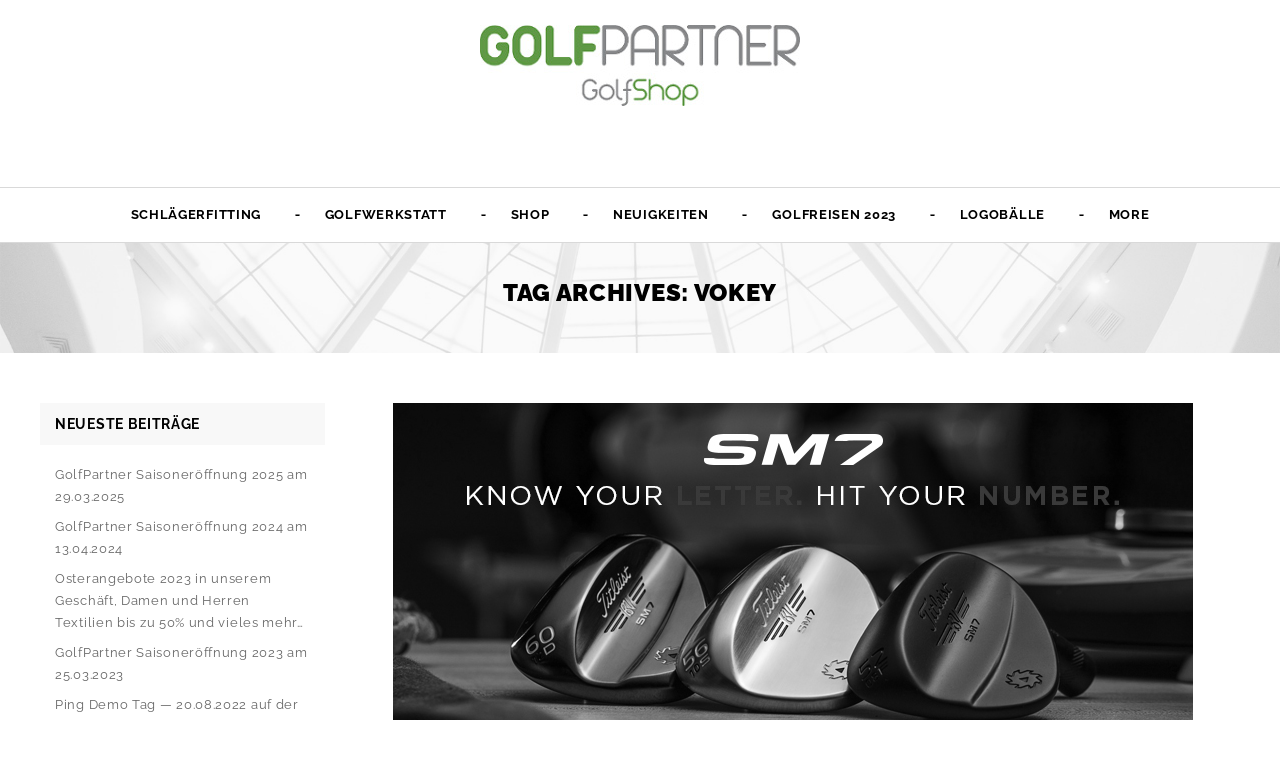

--- FILE ---
content_type: text/javascript
request_url: https://www.golfpartner.de/wp-content/themes/gloryshop/js/megnor/megnorloadmore.js?ver=6.9
body_size: 512
content:
// JavaScript Document

// JS for calling load more for home page product
jQuery(document).ready(function () {
	"use strict";							 
  	var size_li = jQuery(".woofeature .products li").size();
	var size_li_new = jQuery(".woonew .products li").size();
	var size_li_best = jQuery(".woobest .products li").size();
				
	var counter=parseInt(php_var.gloryshop_loadmore);		

	var x=8;
	var y=8;	
	var z=8;

	jQuery('.woofeature .products li:lt('+x+')').fadeIn('slow');
	jQuery('.woonew .products li:lt('+y+')').fadeIn('slow');
	jQuery('.woobest .products li:lt('+z+')').fadeIn('slow');
	    	
    jQuery('.woofeature .woocount').click(function () {
	if(x==size_li){									 			
			 jQuery('.woofeature .woocount').hide();
			 jQuery('.woofeature .tm-message').show();
	}else{
		x= (x+counter <= size_li) ? x+counter : size_li;	
        jQuery('.woofeature .products li:lt('+x+')').fadeIn(1000);			
	}
    });		    
	jQuery('.woonew .woocount').click(function () {
	if(y==size_li_new){									 
			jQuery('.woonew .woocount').hide();
			jQuery('.woonew .tm-message').show();
	}else{
		y= (y+counter <= size_li_new) ? y+counter : size_li_new;
        jQuery('.woonew .products li:lt('+y+')').fadeIn('slow');
	}
    });	   
	jQuery('.woobest .woocount').click(function () {
	if(z==size_li_best){									 
			jQuery('.woobest .woocount').hide();
			jQuery('.woobest .tm-message').show();
	}else{
		z= (z+counter <= size_li_best) ? z+counter : size_li_best;
        jQuery('.woobest .products li:lt('+z+')').fadeIn('slow');
	}
    });		
});

// JS for Load more for shop page product
jQuery(document).ready(function () {
	"use strict";
	var checkpagination=php_var.gloryshop_pagination;		
	if(checkpagination=='no'){		
		jQuery('.archive #content .products li').hide();
		jQuery('.woocommerce-pagination').hide();
		var size_li_grid = jQuery("#content .products li").size();
		var nomore=php_var.gloryshop_nomore;	
		jQuery('.archive #content .products').after('<div class="loadgridlist-wrapper"><span class="loadgridlist">View more</span></div><div class="tm-message" style="display: block;"><i class="fa fa-frown-o"></i> ' + nomore + '</div>');
		jQuery('.tm-message').hide();	
		var counter=parseInt(php_var.gloryshop_loadmore);			
		var m=12;		
		jQuery('.archive #content .products li:lt('+m+')').fadeIn('slow');
		
		jQuery('.loadgridlist').click(function () {
			if(m==size_li_grid){									 
			jQuery('.loadgridlist').hide();		
			jQuery('.tm-message').show();	
			}else{
			m= (m+counter <= size_li_grid) ? m+counter : size_li_grid;
			jQuery('.archive #content .products li:lt('+m+')').fadeIn('slow');
		}
		});
	}
});